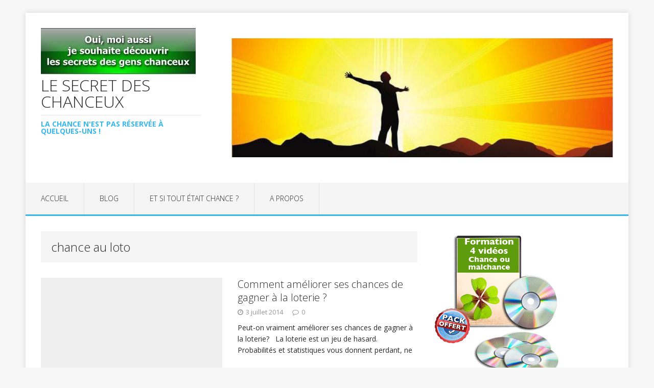

--- FILE ---
content_type: text/html; charset=UTF-8
request_url: http://le-secret-des-chanceux.com/tag/chance-au-loto/
body_size: 8764
content:
<!DOCTYPE html>
<html class="no-js" lang="fr-FR">
<head>
<meta charset="UTF-8">
<meta name="viewport" content="width=device-width, initial-scale=1.0">
<link rel="profile" href="http://gmpg.org/xfn/11" />
<title>chance au loto &#8211; LE SECRET DES CHANCEUX</title>
<meta name='robots' content='max-image-preview:large' />
<link rel='dns-prefetch' href='//fonts.googleapis.com' />
<link rel="alternate" type="application/rss+xml" title="LE SECRET DES CHANCEUX &raquo; Flux" href="http://le-secret-des-chanceux.com/feed/" />
<link rel="alternate" type="application/rss+xml" title="LE SECRET DES CHANCEUX &raquo; Flux des commentaires" href="http://le-secret-des-chanceux.com/comments/feed/" />
<link rel="alternate" type="application/rss+xml" title="LE SECRET DES CHANCEUX &raquo; Flux de l’étiquette chance au loto" href="http://le-secret-des-chanceux.com/tag/chance-au-loto/feed/" />
<style id='wp-img-auto-sizes-contain-inline-css' type='text/css'>
img:is([sizes=auto i],[sizes^="auto," i]){contain-intrinsic-size:3000px 1500px}
/*# sourceURL=wp-img-auto-sizes-contain-inline-css */
</style>
<style id='wp-emoji-styles-inline-css' type='text/css'>

	img.wp-smiley, img.emoji {
		display: inline !important;
		border: none !important;
		box-shadow: none !important;
		height: 1em !important;
		width: 1em !important;
		margin: 0 0.07em !important;
		vertical-align: -0.1em !important;
		background: none !important;
		padding: 0 !important;
	}
/*# sourceURL=wp-emoji-styles-inline-css */
</style>
<style id='wp-block-library-inline-css' type='text/css'>
:root{--wp-block-synced-color:#7a00df;--wp-block-synced-color--rgb:122,0,223;--wp-bound-block-color:var(--wp-block-synced-color);--wp-editor-canvas-background:#ddd;--wp-admin-theme-color:#007cba;--wp-admin-theme-color--rgb:0,124,186;--wp-admin-theme-color-darker-10:#006ba1;--wp-admin-theme-color-darker-10--rgb:0,107,160.5;--wp-admin-theme-color-darker-20:#005a87;--wp-admin-theme-color-darker-20--rgb:0,90,135;--wp-admin-border-width-focus:2px}@media (min-resolution:192dpi){:root{--wp-admin-border-width-focus:1.5px}}.wp-element-button{cursor:pointer}:root .has-very-light-gray-background-color{background-color:#eee}:root .has-very-dark-gray-background-color{background-color:#313131}:root .has-very-light-gray-color{color:#eee}:root .has-very-dark-gray-color{color:#313131}:root .has-vivid-green-cyan-to-vivid-cyan-blue-gradient-background{background:linear-gradient(135deg,#00d084,#0693e3)}:root .has-purple-crush-gradient-background{background:linear-gradient(135deg,#34e2e4,#4721fb 50%,#ab1dfe)}:root .has-hazy-dawn-gradient-background{background:linear-gradient(135deg,#faaca8,#dad0ec)}:root .has-subdued-olive-gradient-background{background:linear-gradient(135deg,#fafae1,#67a671)}:root .has-atomic-cream-gradient-background{background:linear-gradient(135deg,#fdd79a,#004a59)}:root .has-nightshade-gradient-background{background:linear-gradient(135deg,#330968,#31cdcf)}:root .has-midnight-gradient-background{background:linear-gradient(135deg,#020381,#2874fc)}:root{--wp--preset--font-size--normal:16px;--wp--preset--font-size--huge:42px}.has-regular-font-size{font-size:1em}.has-larger-font-size{font-size:2.625em}.has-normal-font-size{font-size:var(--wp--preset--font-size--normal)}.has-huge-font-size{font-size:var(--wp--preset--font-size--huge)}.has-text-align-center{text-align:center}.has-text-align-left{text-align:left}.has-text-align-right{text-align:right}.has-fit-text{white-space:nowrap!important}#end-resizable-editor-section{display:none}.aligncenter{clear:both}.items-justified-left{justify-content:flex-start}.items-justified-center{justify-content:center}.items-justified-right{justify-content:flex-end}.items-justified-space-between{justify-content:space-between}.screen-reader-text{border:0;clip-path:inset(50%);height:1px;margin:-1px;overflow:hidden;padding:0;position:absolute;width:1px;word-wrap:normal!important}.screen-reader-text:focus{background-color:#ddd;clip-path:none;color:#444;display:block;font-size:1em;height:auto;left:5px;line-height:normal;padding:15px 23px 14px;text-decoration:none;top:5px;width:auto;z-index:100000}html :where(.has-border-color){border-style:solid}html :where([style*=border-top-color]){border-top-style:solid}html :where([style*=border-right-color]){border-right-style:solid}html :where([style*=border-bottom-color]){border-bottom-style:solid}html :where([style*=border-left-color]){border-left-style:solid}html :where([style*=border-width]){border-style:solid}html :where([style*=border-top-width]){border-top-style:solid}html :where([style*=border-right-width]){border-right-style:solid}html :where([style*=border-bottom-width]){border-bottom-style:solid}html :where([style*=border-left-width]){border-left-style:solid}html :where(img[class*=wp-image-]){height:auto;max-width:100%}:where(figure){margin:0 0 1em}html :where(.is-position-sticky){--wp-admin--admin-bar--position-offset:var(--wp-admin--admin-bar--height,0px)}@media screen and (max-width:600px){html :where(.is-position-sticky){--wp-admin--admin-bar--position-offset:0px}}

/*# sourceURL=wp-block-library-inline-css */
</style><style id='global-styles-inline-css' type='text/css'>
:root{--wp--preset--aspect-ratio--square: 1;--wp--preset--aspect-ratio--4-3: 4/3;--wp--preset--aspect-ratio--3-4: 3/4;--wp--preset--aspect-ratio--3-2: 3/2;--wp--preset--aspect-ratio--2-3: 2/3;--wp--preset--aspect-ratio--16-9: 16/9;--wp--preset--aspect-ratio--9-16: 9/16;--wp--preset--color--black: #000000;--wp--preset--color--cyan-bluish-gray: #abb8c3;--wp--preset--color--white: #ffffff;--wp--preset--color--pale-pink: #f78da7;--wp--preset--color--vivid-red: #cf2e2e;--wp--preset--color--luminous-vivid-orange: #ff6900;--wp--preset--color--luminous-vivid-amber: #fcb900;--wp--preset--color--light-green-cyan: #7bdcb5;--wp--preset--color--vivid-green-cyan: #00d084;--wp--preset--color--pale-cyan-blue: #8ed1fc;--wp--preset--color--vivid-cyan-blue: #0693e3;--wp--preset--color--vivid-purple: #9b51e0;--wp--preset--gradient--vivid-cyan-blue-to-vivid-purple: linear-gradient(135deg,rgb(6,147,227) 0%,rgb(155,81,224) 100%);--wp--preset--gradient--light-green-cyan-to-vivid-green-cyan: linear-gradient(135deg,rgb(122,220,180) 0%,rgb(0,208,130) 100%);--wp--preset--gradient--luminous-vivid-amber-to-luminous-vivid-orange: linear-gradient(135deg,rgb(252,185,0) 0%,rgb(255,105,0) 100%);--wp--preset--gradient--luminous-vivid-orange-to-vivid-red: linear-gradient(135deg,rgb(255,105,0) 0%,rgb(207,46,46) 100%);--wp--preset--gradient--very-light-gray-to-cyan-bluish-gray: linear-gradient(135deg,rgb(238,238,238) 0%,rgb(169,184,195) 100%);--wp--preset--gradient--cool-to-warm-spectrum: linear-gradient(135deg,rgb(74,234,220) 0%,rgb(151,120,209) 20%,rgb(207,42,186) 40%,rgb(238,44,130) 60%,rgb(251,105,98) 80%,rgb(254,248,76) 100%);--wp--preset--gradient--blush-light-purple: linear-gradient(135deg,rgb(255,206,236) 0%,rgb(152,150,240) 100%);--wp--preset--gradient--blush-bordeaux: linear-gradient(135deg,rgb(254,205,165) 0%,rgb(254,45,45) 50%,rgb(107,0,62) 100%);--wp--preset--gradient--luminous-dusk: linear-gradient(135deg,rgb(255,203,112) 0%,rgb(199,81,192) 50%,rgb(65,88,208) 100%);--wp--preset--gradient--pale-ocean: linear-gradient(135deg,rgb(255,245,203) 0%,rgb(182,227,212) 50%,rgb(51,167,181) 100%);--wp--preset--gradient--electric-grass: linear-gradient(135deg,rgb(202,248,128) 0%,rgb(113,206,126) 100%);--wp--preset--gradient--midnight: linear-gradient(135deg,rgb(2,3,129) 0%,rgb(40,116,252) 100%);--wp--preset--font-size--small: 13px;--wp--preset--font-size--medium: 20px;--wp--preset--font-size--large: 36px;--wp--preset--font-size--x-large: 42px;--wp--preset--spacing--20: 0.44rem;--wp--preset--spacing--30: 0.67rem;--wp--preset--spacing--40: 1rem;--wp--preset--spacing--50: 1.5rem;--wp--preset--spacing--60: 2.25rem;--wp--preset--spacing--70: 3.38rem;--wp--preset--spacing--80: 5.06rem;--wp--preset--shadow--natural: 6px 6px 9px rgba(0, 0, 0, 0.2);--wp--preset--shadow--deep: 12px 12px 50px rgba(0, 0, 0, 0.4);--wp--preset--shadow--sharp: 6px 6px 0px rgba(0, 0, 0, 0.2);--wp--preset--shadow--outlined: 6px 6px 0px -3px rgb(255, 255, 255), 6px 6px rgb(0, 0, 0);--wp--preset--shadow--crisp: 6px 6px 0px rgb(0, 0, 0);}:where(.is-layout-flex){gap: 0.5em;}:where(.is-layout-grid){gap: 0.5em;}body .is-layout-flex{display: flex;}.is-layout-flex{flex-wrap: wrap;align-items: center;}.is-layout-flex > :is(*, div){margin: 0;}body .is-layout-grid{display: grid;}.is-layout-grid > :is(*, div){margin: 0;}:where(.wp-block-columns.is-layout-flex){gap: 2em;}:where(.wp-block-columns.is-layout-grid){gap: 2em;}:where(.wp-block-post-template.is-layout-flex){gap: 1.25em;}:where(.wp-block-post-template.is-layout-grid){gap: 1.25em;}.has-black-color{color: var(--wp--preset--color--black) !important;}.has-cyan-bluish-gray-color{color: var(--wp--preset--color--cyan-bluish-gray) !important;}.has-white-color{color: var(--wp--preset--color--white) !important;}.has-pale-pink-color{color: var(--wp--preset--color--pale-pink) !important;}.has-vivid-red-color{color: var(--wp--preset--color--vivid-red) !important;}.has-luminous-vivid-orange-color{color: var(--wp--preset--color--luminous-vivid-orange) !important;}.has-luminous-vivid-amber-color{color: var(--wp--preset--color--luminous-vivid-amber) !important;}.has-light-green-cyan-color{color: var(--wp--preset--color--light-green-cyan) !important;}.has-vivid-green-cyan-color{color: var(--wp--preset--color--vivid-green-cyan) !important;}.has-pale-cyan-blue-color{color: var(--wp--preset--color--pale-cyan-blue) !important;}.has-vivid-cyan-blue-color{color: var(--wp--preset--color--vivid-cyan-blue) !important;}.has-vivid-purple-color{color: var(--wp--preset--color--vivid-purple) !important;}.has-black-background-color{background-color: var(--wp--preset--color--black) !important;}.has-cyan-bluish-gray-background-color{background-color: var(--wp--preset--color--cyan-bluish-gray) !important;}.has-white-background-color{background-color: var(--wp--preset--color--white) !important;}.has-pale-pink-background-color{background-color: var(--wp--preset--color--pale-pink) !important;}.has-vivid-red-background-color{background-color: var(--wp--preset--color--vivid-red) !important;}.has-luminous-vivid-orange-background-color{background-color: var(--wp--preset--color--luminous-vivid-orange) !important;}.has-luminous-vivid-amber-background-color{background-color: var(--wp--preset--color--luminous-vivid-amber) !important;}.has-light-green-cyan-background-color{background-color: var(--wp--preset--color--light-green-cyan) !important;}.has-vivid-green-cyan-background-color{background-color: var(--wp--preset--color--vivid-green-cyan) !important;}.has-pale-cyan-blue-background-color{background-color: var(--wp--preset--color--pale-cyan-blue) !important;}.has-vivid-cyan-blue-background-color{background-color: var(--wp--preset--color--vivid-cyan-blue) !important;}.has-vivid-purple-background-color{background-color: var(--wp--preset--color--vivid-purple) !important;}.has-black-border-color{border-color: var(--wp--preset--color--black) !important;}.has-cyan-bluish-gray-border-color{border-color: var(--wp--preset--color--cyan-bluish-gray) !important;}.has-white-border-color{border-color: var(--wp--preset--color--white) !important;}.has-pale-pink-border-color{border-color: var(--wp--preset--color--pale-pink) !important;}.has-vivid-red-border-color{border-color: var(--wp--preset--color--vivid-red) !important;}.has-luminous-vivid-orange-border-color{border-color: var(--wp--preset--color--luminous-vivid-orange) !important;}.has-luminous-vivid-amber-border-color{border-color: var(--wp--preset--color--luminous-vivid-amber) !important;}.has-light-green-cyan-border-color{border-color: var(--wp--preset--color--light-green-cyan) !important;}.has-vivid-green-cyan-border-color{border-color: var(--wp--preset--color--vivid-green-cyan) !important;}.has-pale-cyan-blue-border-color{border-color: var(--wp--preset--color--pale-cyan-blue) !important;}.has-vivid-cyan-blue-border-color{border-color: var(--wp--preset--color--vivid-cyan-blue) !important;}.has-vivid-purple-border-color{border-color: var(--wp--preset--color--vivid-purple) !important;}.has-vivid-cyan-blue-to-vivid-purple-gradient-background{background: var(--wp--preset--gradient--vivid-cyan-blue-to-vivid-purple) !important;}.has-light-green-cyan-to-vivid-green-cyan-gradient-background{background: var(--wp--preset--gradient--light-green-cyan-to-vivid-green-cyan) !important;}.has-luminous-vivid-amber-to-luminous-vivid-orange-gradient-background{background: var(--wp--preset--gradient--luminous-vivid-amber-to-luminous-vivid-orange) !important;}.has-luminous-vivid-orange-to-vivid-red-gradient-background{background: var(--wp--preset--gradient--luminous-vivid-orange-to-vivid-red) !important;}.has-very-light-gray-to-cyan-bluish-gray-gradient-background{background: var(--wp--preset--gradient--very-light-gray-to-cyan-bluish-gray) !important;}.has-cool-to-warm-spectrum-gradient-background{background: var(--wp--preset--gradient--cool-to-warm-spectrum) !important;}.has-blush-light-purple-gradient-background{background: var(--wp--preset--gradient--blush-light-purple) !important;}.has-blush-bordeaux-gradient-background{background: var(--wp--preset--gradient--blush-bordeaux) !important;}.has-luminous-dusk-gradient-background{background: var(--wp--preset--gradient--luminous-dusk) !important;}.has-pale-ocean-gradient-background{background: var(--wp--preset--gradient--pale-ocean) !important;}.has-electric-grass-gradient-background{background: var(--wp--preset--gradient--electric-grass) !important;}.has-midnight-gradient-background{background: var(--wp--preset--gradient--midnight) !important;}.has-small-font-size{font-size: var(--wp--preset--font-size--small) !important;}.has-medium-font-size{font-size: var(--wp--preset--font-size--medium) !important;}.has-large-font-size{font-size: var(--wp--preset--font-size--large) !important;}.has-x-large-font-size{font-size: var(--wp--preset--font-size--x-large) !important;}
/*# sourceURL=global-styles-inline-css */
</style>

<style id='classic-theme-styles-inline-css' type='text/css'>
/*! This file is auto-generated */
.wp-block-button__link{color:#fff;background-color:#32373c;border-radius:9999px;box-shadow:none;text-decoration:none;padding:calc(.667em + 2px) calc(1.333em + 2px);font-size:1.125em}.wp-block-file__button{background:#32373c;color:#fff;text-decoration:none}
/*# sourceURL=/wp-includes/css/classic-themes.min.css */
</style>
<link rel='stylesheet' id='mh-google-fonts-css' href='https://fonts.googleapis.com/css?family=Open+Sans:300,400,400italic,700' type='text/css' media='all' />
<link rel='stylesheet' id='mh-edition-lite-css' href='http://le-secret-des-chanceux.com/wp-content/themes/mh-edition-lite/style.css?ver=1.1.9' type='text/css' media='all' />
<link rel='stylesheet' id='mh-font-awesome-css' href='http://le-secret-des-chanceux.com/wp-content/themes/mh-edition-lite/includes/font-awesome.min.css' type='text/css' media='all' />
<script type="text/javascript" src="http://le-secret-des-chanceux.com/wp-includes/js/jquery/jquery.min.js?ver=3.7.1" id="jquery-core-js"></script>
<script type="text/javascript" src="http://le-secret-des-chanceux.com/wp-includes/js/jquery/jquery-migrate.min.js?ver=3.4.1" id="jquery-migrate-js"></script>
<script type="text/javascript" src="http://le-secret-des-chanceux.com/wp-content/themes/mh-edition-lite/js/scripts.js?ver=1.1.9" id="mh-scripts-js"></script>
<link rel="https://api.w.org/" href="http://le-secret-des-chanceux.com/wp-json/" /><link rel="alternate" title="JSON" type="application/json" href="http://le-secret-des-chanceux.com/wp-json/wp/v2/tags/121" /><link rel="EditURI" type="application/rsd+xml" title="RSD" href="http://le-secret-des-chanceux.com/xmlrpc.php?rsd" />
<meta name="generator" content="WordPress 6.9" />
<!--[if lt IE 9]>
<script src="http://le-secret-des-chanceux.com/wp-content/themes/mh-edition-lite/js/css3-mediaqueries.js"></script>
<![endif]-->
<link rel="icon" href="http://le-secret-des-chanceux.com/wp-content/uploads/2014/05/cropped-banner-2-32x32.jpg" sizes="32x32" />
<link rel="icon" href="http://le-secret-des-chanceux.com/wp-content/uploads/2014/05/cropped-banner-2-192x192.jpg" sizes="192x192" />
<link rel="apple-touch-icon" href="http://le-secret-des-chanceux.com/wp-content/uploads/2014/05/cropped-banner-2-180x180.jpg" />
<meta name="msapplication-TileImage" content="http://le-secret-des-chanceux.com/wp-content/uploads/2014/05/cropped-banner-2-270x270.jpg" />
</head>
<body id="mh-mobile" class="archive tag tag-chance-au-loto tag-121 wp-theme-mh-edition-lite mh-right-sb">
<div class="mh-container mh-container-outer">
<div class="mh-header-mobile-nav clearfix"></div>
<header class="mh-header">
	<div class="mh-container mh-container-inner mh-row clearfix">
		<div class="mh-col-1-3 mh-custom-header">
<a href="http://le-secret-des-chanceux.com/" title="LE SECRET DES CHANCEUX" rel="home">
<div class="mh-site-logo" role="banner">
<img class="mh-header-image" src="http://le-secret-des-chanceux.com/wp-content/uploads/2016/10/cropped-cropped-bouton_chance.jpg" height="91" width="303" alt="LE SECRET DES CHANCEUX" />
<div class="mh-header-text">
<h2 class="mh-header-title">LE SECRET DES CHANCEUX</h2>
<h3 class="mh-header-tagline">La chance n&#039;est pas réservée à quelques-uns !</h3>
</div>
</div>
</a>
</div>
<div class="mh-col-2-3 mh-header-widget-2">
<div id="media_image-7" class="mh-widget mh-header-2 widget_media_image"><a href="http://go.6f6c6c6965z2ec6861726d6f766561.14.1tpe.net"><img width="960" height="300" src="http://le-secret-des-chanceux.com/wp-content/uploads/2014/05/banner.jpg" class="image wp-image-38 alignnone attachment-full size-full" alt="le secret des gens chanceux" style="max-width: 100%; height: auto;" title="Le secret des gens chanceux" decoding="async" fetchpriority="high" srcset="http://le-secret-des-chanceux.com/wp-content/uploads/2014/05/banner.jpg 960w, http://le-secret-des-chanceux.com/wp-content/uploads/2014/05/banner-300x93.jpg 300w, http://le-secret-des-chanceux.com/wp-content/uploads/2014/05/banner-250x78.jpg 250w" sizes="(max-width: 960px) 100vw, 960px" /></a></div></div>
	</div>
	<nav class="mh-main-nav clearfix">
		<div class="menu-xqsdqssss-container"><ul id="menu-xqsdqssss" class="menu"><li id="menu-item-1247" class="menu-item menu-item-type-custom menu-item-object-custom menu-item-1247"><a href="http://le-secret-des-chanceux.com/le-secret-des-chanceux/">Accueil</a></li>
<li id="menu-item-73" class="menu-item menu-item-type-custom menu-item-object-custom menu-item-73"><a href="http://www.le-secret-des-chanceux.com">Blog</a></li>
<li id="menu-item-43" class="menu-item menu-item-type-post_type menu-item-object-page menu-item-43"><a href="http://le-secret-des-chanceux.com/le-secret-des-chanceux/">Et si tout était chance ?</a></li>
<li id="menu-item-103" class="menu-item menu-item-type-post_type menu-item-object-page menu-item-103"><a href="http://le-secret-des-chanceux.com/a-propos/">A propos</a></li>
</ul></div>	</nav>
</header><div class="mh-wrapper clearfix">
	<div id="main-content" class="mh-loop mh-content"><header class="page-header">
<h1 class="page-title">chance au loto</h1>
</header>
<article class="mh-loop-item clearfix post-369 post type-post status-publish format-standard hentry category-argent category-chanceux category-loisirs tag-chance-a-la-loterie tag-chance-aujeu tag-chance-au-loto tag-jeu-dargent tag-jeu-de-hasard tag-loto tag-lotto">
	<div class="mh-loop-thumb">
		<a href="http://le-secret-des-chanceux.com/comment-ameliorer-ses-chances-de-gagner-a-la-loterie/"><img class="mh-image-placeholder" src="http://le-secret-des-chanceux.com/wp-content/themes/mh-edition-lite/images/placeholder-medium.png" alt="No Picture" />		</a>
	</div>
	<div class="mh-loop-content clearfix">
		<header class="mh-loop-header">
			<h3 class="mh-loop-title">
				<a href="http://le-secret-des-chanceux.com/comment-ameliorer-ses-chances-de-gagner-a-la-loterie/" rel="bookmark">
					Comment améliorer ses chances de gagner à la loterie ?				</a>
			</h3>
			<div class="mh-meta mh-loop-meta">
				<span class="mh-meta-date"><i class="fa fa-clock-o"></i>3 juillet 2014</span>
<span class="mh-meta-comments"><i class="fa fa-comment-o"></i><a class="mh-comment-count-link" href="http://le-secret-des-chanceux.com/comment-ameliorer-ses-chances-de-gagner-a-la-loterie/#mh-comments">0</a></span>
			</div>
		</header>
		<div class="mh-loop-excerpt">
			<div class="mh-excerpt"><p>Peut-on vraiment améliorer ses chances de gagner à la loterie? &nbsp; La loterie est un jeu de hasard. Probabilités et statistiques vous donnent perdant, ne <a class="mh-excerpt-more" href="http://le-secret-des-chanceux.com/comment-ameliorer-ses-chances-de-gagner-a-la-loterie/" title="Comment améliorer ses chances de gagner à la loterie ?">Lire la suite</a></p>
</div>		</div>
	</div>
</article>	</div>
	<aside class="mh-widget-col-1 mh-sidebar">
	<div id="text-13" class="mh-widget widget_text">			<div class="textwidget"><img src="http://le-secret-des-chanceux.com/wp-content/uploads/2017/05/WidgetChance.gif">
<br>
Entrez votre <strong>prénom</strong> et votre <strong>adresse email</strong> dans les cases ci-dessous pour recevoir la première vidéo dans les secondes qui suivent.
<br>
</div>
		</div><div id="text-14" class="mh-widget widget_text">			<div class="textwidget"><!-- [GWA] AutoResponder Begin -->
<form name="ARGWA" action="http://le-secret-des-chanceux.com" method="post"><strong>Votre prénom:</strong>&nbsp;<input id="argwa_name" name="gwaname" size="20" type="text"><br><strong>Adresse email:</strong>&nbsp;<input id="argwa_email" name="gwaemail" size="20" type="text"><br><input class="button" onclick="return gwaCheckForm1(this.form)" name="Add" type="submit" value="ENVOYER"><input name="act" type="hidden" value="s_add"><input name="listid" type="hidden" value="1"></form>
<!-- [GWA] AutoResponder End -->  </div>
		</div><div id="text-15" class="mh-widget widget_text">			<div class="textwidget">Vos informations sont privées, elles ne seront JAMAIS partagées ni vendues.</div>
		</div><div id="tag_cloud-2" class="mh-widget widget_tag_cloud"><h4 class="mh-widget-title">Étiquettes</h4><div class="tagcloud"><a href="http://le-secret-des-chanceux.com/tag/amour/" class="tag-cloud-link tag-link-384 tag-link-position-1" style="font-size: 8pt;" aria-label="amour (2 éléments)">amour</a>
<a href="http://le-secret-des-chanceux.com/tag/argent/" class="tag-cloud-link tag-link-382 tag-link-position-2" style="font-size: 14.322580645161pt;" aria-label="argent (7 éléments)">argent</a>
<a href="http://le-secret-des-chanceux.com/tag/attirer-la-chance/" class="tag-cloud-link tag-link-39 tag-link-position-3" style="font-size: 22pt;" aria-label="attirer la chance (25 éléments)">attirer la chance</a>
<a href="http://le-secret-des-chanceux.com/tag/attitude/" class="tag-cloud-link tag-link-44 tag-link-position-4" style="font-size: 16.430107526882pt;" aria-label="attitude (10 éléments)">attitude</a>
<a href="http://le-secret-des-chanceux.com/tag/attraction/" class="tag-cloud-link tag-link-383 tag-link-position-5" style="font-size: 15.075268817204pt;" aria-label="attraction (8 éléments)">attraction</a>
<a href="http://le-secret-des-chanceux.com/tag/avoir-de-la-chance/" class="tag-cloud-link tag-link-61 tag-link-position-6" style="font-size: 12.516129032258pt;" aria-label="avoir de la chance (5 éléments)">avoir de la chance</a>
<a href="http://le-secret-des-chanceux.com/tag/bonheur/" class="tag-cloud-link tag-link-381 tag-link-position-7" style="font-size: 16.430107526882pt;" aria-label="bonheur (10 éléments)">bonheur</a>
<a href="http://le-secret-des-chanceux.com/tag/bonne-etoile/" class="tag-cloud-link tag-link-29 tag-link-position-8" style="font-size: 9.8064516129032pt;" aria-label="bonne étoile (3 éléments)">bonne étoile</a>
<a href="http://le-secret-des-chanceux.com/tag/chance/" class="tag-cloud-link tag-link-17 tag-link-position-9" style="font-size: 22pt;" aria-label="chance (25 éléments)">chance</a>
<a href="http://le-secret-des-chanceux.com/tag/chance-aujeu/" class="tag-cloud-link tag-link-22 tag-link-position-10" style="font-size: 14.322580645161pt;" aria-label="chance au jeu (7 éléments)">chance au jeu</a>
<a href="http://le-secret-des-chanceux.com/tag/chance-en-amour/" class="tag-cloud-link tag-link-23 tag-link-position-11" style="font-size: 8pt;" aria-label="chance en amour (2 éléments)">chance en amour</a>
<a href="http://le-secret-des-chanceux.com/tag/chance-en-argent/" class="tag-cloud-link tag-link-100 tag-link-position-12" style="font-size: 9.8064516129032pt;" aria-label="chance en argent (3 éléments)">chance en argent</a>
<a href="http://le-secret-des-chanceux.com/tag/chanceux/" class="tag-cloud-link tag-link-380 tag-link-position-13" style="font-size: 18.086021505376pt;" aria-label="chanceux (13 éléments)">chanceux</a>
<a href="http://le-secret-des-chanceux.com/tag/changer-demploi/" class="tag-cloud-link tag-link-194 tag-link-position-14" style="font-size: 9.8064516129032pt;" aria-label="changer d&#039;emploi (3 éléments)">changer d&#039;emploi</a>
<a href="http://le-secret-des-chanceux.com/tag/changer-de-regard/" class="tag-cloud-link tag-link-45 tag-link-position-15" style="font-size: 15.075268817204pt;" aria-label="changer de regard (8 éléments)">changer de regard</a>
<a href="http://le-secret-des-chanceux.com/tag/chiffre-de-chance/" class="tag-cloud-link tag-link-183 tag-link-position-16" style="font-size: 9.8064516129032pt;" aria-label="chiffre de chance (3 éléments)">chiffre de chance</a>
<a href="http://le-secret-des-chanceux.com/tag/comportement/" class="tag-cloud-link tag-link-386 tag-link-position-17" style="font-size: 13.569892473118pt;" aria-label="comportement (6 éléments)">comportement</a>
<a href="http://le-secret-des-chanceux.com/tag/courir/" class="tag-cloud-link tag-link-62 tag-link-position-18" style="font-size: 9.8064516129032pt;" aria-label="courir (3 éléments)">courir</a>
<a href="http://le-secret-des-chanceux.com/tag/croire-en-sa-chance/" class="tag-cloud-link tag-link-89 tag-link-position-19" style="font-size: 13.569892473118pt;" aria-label="croire en sa chance (6 éléments)">croire en sa chance</a>
<a href="http://le-secret-des-chanceux.com/tag/destin/" class="tag-cloud-link tag-link-65 tag-link-position-20" style="font-size: 14.322580645161pt;" aria-label="destin (7 éléments)">destin</a>
<a href="http://le-secret-des-chanceux.com/tag/destinee/" class="tag-cloud-link tag-link-66 tag-link-position-21" style="font-size: 11.311827956989pt;" aria-label="destinée (4 éléments)">destinée</a>
<a href="http://le-secret-des-chanceux.com/tag/gagner-de-largent/" class="tag-cloud-link tag-link-79 tag-link-position-22" style="font-size: 12.516129032258pt;" aria-label="gagner de l&#039;argent (5 éléments)">gagner de l&#039;argent</a>
<a href="http://le-secret-des-chanceux.com/tag/harmonie/" class="tag-cloud-link tag-link-31 tag-link-position-23" style="font-size: 9.8064516129032pt;" aria-label="harmonie (3 éléments)">harmonie</a>
<a href="http://le-secret-des-chanceux.com/tag/jardin/" class="tag-cloud-link tag-link-406 tag-link-position-24" style="font-size: 9.8064516129032pt;" aria-label="jardin (3 éléments)">jardin</a>
<a href="http://le-secret-des-chanceux.com/tag/jeu-dargent/" class="tag-cloud-link tag-link-75 tag-link-position-25" style="font-size: 9.8064516129032pt;" aria-label="jeu d&#039;argent (3 éléments)">jeu d&#039;argent</a>
<a href="http://le-secret-des-chanceux.com/tag/malchance/" class="tag-cloud-link tag-link-33 tag-link-position-26" style="font-size: 18.086021505376pt;" aria-label="malchance (13 éléments)">malchance</a>
<a href="http://le-secret-des-chanceux.com/tag/malchanceux/" class="tag-cloud-link tag-link-53 tag-link-position-27" style="font-size: 13.569892473118pt;" aria-label="malchanceux (6 éléments)">malchanceux</a>
<a href="http://le-secret-des-chanceux.com/tag/nature/" class="tag-cloud-link tag-link-289 tag-link-position-28" style="font-size: 12.516129032258pt;" aria-label="nature (5 éléments)">nature</a>
<a href="http://le-secret-des-chanceux.com/tag/optimisme/" class="tag-cloud-link tag-link-57 tag-link-position-29" style="font-size: 9.8064516129032pt;" aria-label="optimisme (3 éléments)">optimisme</a>
<a href="http://le-secret-des-chanceux.com/tag/pensee-positive-2/" class="tag-cloud-link tag-link-55 tag-link-position-30" style="font-size: 18.086021505376pt;" aria-label="pensée positive (13 éléments)">pensée positive</a>
<a href="http://le-secret-des-chanceux.com/tag/plante-porte-bonheur/" class="tag-cloud-link tag-link-363 tag-link-position-31" style="font-size: 11.311827956989pt;" aria-label="plante porte-bonheur (4 éléments)">plante porte-bonheur</a>
<a href="http://le-secret-des-chanceux.com/tag/plantes-sacrees/" class="tag-cloud-link tag-link-408 tag-link-position-32" style="font-size: 12.516129032258pt;" aria-label="plantes sacrées (5 éléments)">plantes sacrées</a>
<a href="http://le-secret-des-chanceux.com/tag/porte-bonheur/" class="tag-cloud-link tag-link-387 tag-link-position-33" style="font-size: 17.483870967742pt;" aria-label="porte-bonheur (12 éléments)">porte-bonheur</a>
<a href="http://le-secret-des-chanceux.com/tag/porte-chance/" class="tag-cloud-link tag-link-127 tag-link-position-34" style="font-size: 17.483870967742pt;" aria-label="porte-chance (12 éléments)">porte-chance</a>
<a href="http://le-secret-des-chanceux.com/tag/priere-de-chance/" class="tag-cloud-link tag-link-344 tag-link-position-35" style="font-size: 9.8064516129032pt;" aria-label="prière de chance (3 éléments)">prière de chance</a>
<a href="http://le-secret-des-chanceux.com/tag/provoquer-la-chance/" class="tag-cloud-link tag-link-69 tag-link-position-36" style="font-size: 11.311827956989pt;" aria-label="provoquer la chance (4 éléments)">provoquer la chance</a>
<a href="http://le-secret-des-chanceux.com/tag/reussir-2/" class="tag-cloud-link tag-link-12 tag-link-position-37" style="font-size: 20.645161290323pt;" aria-label="réussir (20 éléments)">réussir</a>
<a href="http://le-secret-des-chanceux.com/tag/reussir-sa-vie/" class="tag-cloud-link tag-link-13 tag-link-position-38" style="font-size: 13.569892473118pt;" aria-label="réussir sa vie (6 éléments)">réussir sa vie</a>
<a href="http://le-secret-des-chanceux.com/tag/reussite/" class="tag-cloud-link tag-link-18 tag-link-position-39" style="font-size: 15.075268817204pt;" aria-label="réussite (8 éléments)">réussite</a>
<a href="http://le-secret-des-chanceux.com/tag/saisir-les-opportunites/" class="tag-cloud-link tag-link-94 tag-link-position-40" style="font-size: 11.311827956989pt;" aria-label="saisir les opportunités (4 éléments)">saisir les opportunités</a>
<a href="http://le-secret-des-chanceux.com/tag/saisir-sa-chance/" class="tag-cloud-link tag-link-150 tag-link-position-41" style="font-size: 11.311827956989pt;" aria-label="saisir sa chance (4 éléments)">saisir sa chance</a>
<a href="http://le-secret-des-chanceux.com/tag/succes/" class="tag-cloud-link tag-link-19 tag-link-position-42" style="font-size: 17.483870967742pt;" aria-label="succès (12 éléments)">succès</a>
<a href="http://le-secret-des-chanceux.com/tag/vivre-2/" class="tag-cloud-link tag-link-11 tag-link-position-43" style="font-size: 17.483870967742pt;" aria-label="vivre (12 éléments)">vivre</a>
<a href="http://le-secret-des-chanceux.com/tag/zen-attitude/" class="tag-cloud-link tag-link-38 tag-link-position-44" style="font-size: 9.8064516129032pt;" aria-label="zen attitude (3 éléments)">zen attitude</a>
<a href="http://le-secret-des-chanceux.com/tag/etre-chanceux/" class="tag-cloud-link tag-link-40 tag-link-position-45" style="font-size: 18.086021505376pt;" aria-label="être chanceux (13 éléments)">être chanceux</a></div>
</div><div id="text-12" class="mh-widget widget_text"><h4 class="mh-widget-title">Référencement</h4>			<div class="textwidget"><p><a href="http://referencer-son-blog.com">Comment référencer son blog</a><br />
- Inscrivez votre site simplement, tout est automatisé!</p>
</div>
		</div><div id="search-2" class="mh-widget widget_search"><form role="search" method="get" class="search-form" action="http://le-secret-des-chanceux.com/">
				<label>
					<span class="screen-reader-text">Rechercher :</span>
					<input type="search" class="search-field" placeholder="Rechercher…" value="" name="s" />
				</label>
				<input type="submit" class="search-submit" value="Rechercher" />
			</form></div></aside></div>
<footer class="mh-copyright-wrap">
	<div class="mh-container mh-container-inner clearfix">
		<p class="mh-copyright">Copyright 2026 | MH Edition lite WordPress Theme by <a href="https://www.mhthemes.com/" rel="nofollow">MH Themes</a></p>
	</div>
</footer>
</div><!-- .mh-container-outer -->
<script type="speculationrules">
{"prefetch":[{"source":"document","where":{"and":[{"href_matches":"/*"},{"not":{"href_matches":["/wp-*.php","/wp-admin/*","/wp-content/uploads/*","/wp-content/*","/wp-content/plugins/*","/wp-content/themes/mh-edition-lite/*","/*\\?(.+)"]}},{"not":{"selector_matches":"a[rel~=\"nofollow\"]"}},{"not":{"selector_matches":".no-prefetch, .no-prefetch a"}}]},"eagerness":"conservative"}]}
</script>
<script id="wp-emoji-settings" type="application/json">
{"baseUrl":"https://s.w.org/images/core/emoji/17.0.2/72x72/","ext":".png","svgUrl":"https://s.w.org/images/core/emoji/17.0.2/svg/","svgExt":".svg","source":{"concatemoji":"http://le-secret-des-chanceux.com/wp-includes/js/wp-emoji-release.min.js?ver=6.9"}}
</script>
<script type="module">
/* <![CDATA[ */
/*! This file is auto-generated */
const a=JSON.parse(document.getElementById("wp-emoji-settings").textContent),o=(window._wpemojiSettings=a,"wpEmojiSettingsSupports"),s=["flag","emoji"];function i(e){try{var t={supportTests:e,timestamp:(new Date).valueOf()};sessionStorage.setItem(o,JSON.stringify(t))}catch(e){}}function c(e,t,n){e.clearRect(0,0,e.canvas.width,e.canvas.height),e.fillText(t,0,0);t=new Uint32Array(e.getImageData(0,0,e.canvas.width,e.canvas.height).data);e.clearRect(0,0,e.canvas.width,e.canvas.height),e.fillText(n,0,0);const a=new Uint32Array(e.getImageData(0,0,e.canvas.width,e.canvas.height).data);return t.every((e,t)=>e===a[t])}function p(e,t){e.clearRect(0,0,e.canvas.width,e.canvas.height),e.fillText(t,0,0);var n=e.getImageData(16,16,1,1);for(let e=0;e<n.data.length;e++)if(0!==n.data[e])return!1;return!0}function u(e,t,n,a){switch(t){case"flag":return n(e,"\ud83c\udff3\ufe0f\u200d\u26a7\ufe0f","\ud83c\udff3\ufe0f\u200b\u26a7\ufe0f")?!1:!n(e,"\ud83c\udde8\ud83c\uddf6","\ud83c\udde8\u200b\ud83c\uddf6")&&!n(e,"\ud83c\udff4\udb40\udc67\udb40\udc62\udb40\udc65\udb40\udc6e\udb40\udc67\udb40\udc7f","\ud83c\udff4\u200b\udb40\udc67\u200b\udb40\udc62\u200b\udb40\udc65\u200b\udb40\udc6e\u200b\udb40\udc67\u200b\udb40\udc7f");case"emoji":return!a(e,"\ud83e\u1fac8")}return!1}function f(e,t,n,a){let r;const o=(r="undefined"!=typeof WorkerGlobalScope&&self instanceof WorkerGlobalScope?new OffscreenCanvas(300,150):document.createElement("canvas")).getContext("2d",{willReadFrequently:!0}),s=(o.textBaseline="top",o.font="600 32px Arial",{});return e.forEach(e=>{s[e]=t(o,e,n,a)}),s}function r(e){var t=document.createElement("script");t.src=e,t.defer=!0,document.head.appendChild(t)}a.supports={everything:!0,everythingExceptFlag:!0},new Promise(t=>{let n=function(){try{var e=JSON.parse(sessionStorage.getItem(o));if("object"==typeof e&&"number"==typeof e.timestamp&&(new Date).valueOf()<e.timestamp+604800&&"object"==typeof e.supportTests)return e.supportTests}catch(e){}return null}();if(!n){if("undefined"!=typeof Worker&&"undefined"!=typeof OffscreenCanvas&&"undefined"!=typeof URL&&URL.createObjectURL&&"undefined"!=typeof Blob)try{var e="postMessage("+f.toString()+"("+[JSON.stringify(s),u.toString(),c.toString(),p.toString()].join(",")+"));",a=new Blob([e],{type:"text/javascript"});const r=new Worker(URL.createObjectURL(a),{name:"wpTestEmojiSupports"});return void(r.onmessage=e=>{i(n=e.data),r.terminate(),t(n)})}catch(e){}i(n=f(s,u,c,p))}t(n)}).then(e=>{for(const n in e)a.supports[n]=e[n],a.supports.everything=a.supports.everything&&a.supports[n],"flag"!==n&&(a.supports.everythingExceptFlag=a.supports.everythingExceptFlag&&a.supports[n]);var t;a.supports.everythingExceptFlag=a.supports.everythingExceptFlag&&!a.supports.flag,a.supports.everything||((t=a.source||{}).concatemoji?r(t.concatemoji):t.wpemoji&&t.twemoji&&(r(t.twemoji),r(t.wpemoji)))});
//# sourceURL=http://le-secret-des-chanceux.com/wp-includes/js/wp-emoji-loader.min.js
/* ]]> */
</script>
</body>
</html><!-- WP Super Cache is installed but broken. The constant WPCACHEHOME must be set in the file wp-config.php and point at the WP Super Cache plugin directory. -->